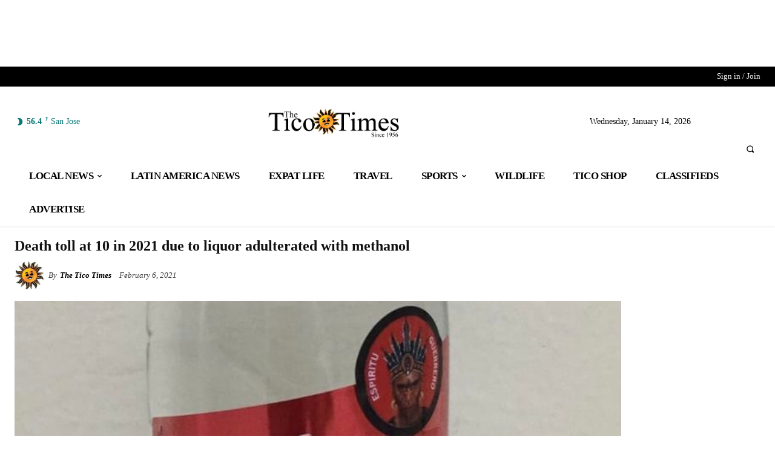

--- FILE ---
content_type: text/html
request_url: https://api.intentiq.com/profiles_engine/ProfilesEngineServlet?at=39&mi=10&dpi=936734067&pt=17&dpn=1&iiqidtype=2&iiqpcid=362e1ec7-318b-4616-a563-b20346990a8c&iiqpciddate=1768570472836&pcid=97336807-42e8-4b22-be56-72386327ff71&idtype=3&gdpr=0&japs=false&jaesc=0&jafc=0&jaensc=0&jsver=0.33&testGroup=A&source=pbjs&ABTestingConfigurationSource=group&abtg=A&vrref=https%3A%2F%2Fticotimes.net
body_size: 54
content:
{"abPercentage":97,"adt":1,"ct":2,"isOptedOut":false,"data":{"eids":[]},"dbsaved":"false","ls":true,"cttl":86400000,"abTestUuid":"g_89b60905-cbe7-41af-a490-3b0b3016685c","tc":9,"sid":388027452}

--- FILE ---
content_type: text/plain; charset=utf-8
request_url: https://ads.adthrive.com/http-api/cv2
body_size: 4564
content:
{"om":["024w7jmn","0b0m8l4f","0hly8ynw","0nkew1d9","0ubeqno1","1","1011_302_56590693","1011_302_56862339","1011_302_57035134","1043_409_216406","10877374","11142692","11509227","11560071","11999803","12010080","12123650","12142259","124843_8","124848_7","124853_7","12850755","12850756","12gfb8kp","14xoyqyz","1501806","1611092","1832l91i","1cmuj15l","1dwefsfs","1ekh5tp4","1f59dd92-a756-4f68-a7da-6caaa7e679ef","1kch9gc0","1sem5ws4","1t9e6xcb","202d4qe7","205mlbis","206_521168","2132:44129096","2132:45562715","2132:46039466","2132:46039902","2249:650650503","2307:024w7jmn","2307:05sfwlfr","2307:31yw6nyu","2307:64x7dtvi","2307:6mrds7pc","2307:7cmeqmw8","2307:8fdfc014","2307:8orkh93v","2307:8pksr1ui","2307:auyahd87","2307:cuudl2xr","2307:g80wmwcu","2307:ge4000vb","2307:itmaz0g4","2307:rmrep4nh","2307:tjhavble","2307:u30fsj32","2307:vtri9xns","2307:x9yz5t0i","23786257","23786440","2409_25495_176_CR52092918","2409_25495_176_CR52092920","2409_25495_176_CR52092921","2409_25495_176_CR52092923","2409_25495_176_CR52092956","2409_25495_176_CR52092958","2409_25495_176_CR52092959","2409_25495_176_CR52150651","2409_25495_176_CR52178315","2409_25495_176_CR52178316","242697002","24vynz9s","25048614","25048618","25048620","25_53v6aquw","25_ztlksnbe","262592","262594","2711_64_10868755","2711_64_12147059","29414696","2y5a5qhb","3018/e443fb9f9dc0fb9a35a3d54f606bb330","308_125203_14","308_125204_11","31809564","31qdo7ks","33106994","33145646","3335_25247_700109389","3490:CR52178316","3490:CR52212685","3490:CR52212686","3490:CR52212687","3490:CR52212688","35773601","3658_146693_T26114212","3658_15078_cuudl2xr","3658_15936_31yw6nyu","3658_203382_auyahd87","3658_203382_vtri9xns","3658_25093_T26146685","3658_584730_T26158963","3658_629625_wu5qr81l","3658_78719_y6s0p94l","3702_139777_24765461","3702_139777_24765477","381513943572","39uj4z2h","3XJ7wspEDNgY54aAwqQk3Q==","3e919ff7-9200-48fb-9a6b-1b76e44c83b9","3fp3x1ww","3je11mti","3k7yez81","3o9hdib5","3v2n6fcp","3v5u0p3e","3x7t8epg","3z9sc003","3ztd4kx4","40867803","409_192565","409_216326","409_216366","409_216384","409_216396","409_216406","409_216408","409_216416","409_216496","409_220364","409_220366","409_223599","409_225978","409_226322","409_226351","409_226352","409_226361","409_227223","409_227224","409_228070","409_228107","409_228115","409_228356","409_230720","409_231798","42604842","43919974","43919984","43919985","439246469228","44629254","458901553568","47869802","481703827","485027845327","49039749","4972638","4aqwokyz","4cepw60l","4l8wnsbf","4r7canzx","501349","502806067","502806102","51372355","51372397","52144870","521_425_203499","521_425_203500","521_425_203515","521_425_203517","521_425_203518","521_425_203535","521_425_203730","521_425_203732","521_425_203867","521_425_203878","521_425_203892","521_425_203909","521_425_203924","521_425_203975","521_425_203977","52bh8xmf","5316_139700_2fecd764-9cd3-4f14-b819-c5f009ce6090","5316_139700_44d12f53-720c-4d77-aa3f-2c657f68dcfa","5316_139700_87802704-bd5f-4076-a40b-71f359b6d7bf","5316_139700_bd0b86af-29f5-418b-9bb4-3aa99ec783bd","5316_139700_ccc82d0d-2f74-464a-80e9-da1afeab487e","5316_139700_e57da5d6-bc41-40d9-9688-87a11ae6ec85","53214401","53v6aquw","540136","55092222","55101612","5510:cymho2zs","5510:emhpbido","5510:imu4u2yg","5510:o5atmw3y","5510:ocvw1ibc","55167461","553781814","553782314","557_409_216486","557_409_220139","557_409_220333","557_409_220334","557_409_220336","557_409_220338","557_409_220343","557_409_220344","557_409_220353","557_409_220354","557_409_220358","557_409_220364","557_409_220368","557_409_223589","557_409_223599","557_409_226311","557_409_228054","557_409_228055","557_409_228087","557_409_228105","557_409_228116","557_409_228354","557_409_228370","5626536529","56632509","5700:650628025","5926525161","593674671","5fz7vp77","5mh8a4a2","5rd4wk9i","60505853","60810395","60f5a06w","6126589193","618576351","618653722","618876699","618980679","619089559","61916211","61916225","61916229","61932920","61932925","61932933","61932957","62019681","62019933","62187798","6226505231","6226507991","627309156","627309159","628015148","628086965","628153053","628222860","628223277","628360579","628360582","628444259","628444433","628444439","628456307","628456310","628456313","628456379","628456382","628456391","628456403","628622163","628622166","628622169","628622172","628622175","628622178","628622241","628622244","628622247","628622250","628683371","628687043","628687157","628687463","628803013","628841673","629007394","629009180","629167998","629168001","629168010","629168565","629171196","629171202","62946736","62978299","62981075","6365_61796_787899938824","6365_61796_788278792707","6365_61796_788401858556","6365_61796_788509766795","6365_61796_790586041902","636910768489","651637461","659216891404","659713728691","670_9916_686690145","673375558002","676263267","679271132","680_99480_464327579","680_99480_700109389","680_99480_700109391","680_99480_700109393","680_99480_700109399","683821359302","684137347","684493019","688078501","694912939","696314600","696332890","697189994","698595709","699097061","699114911","699812857","699813340","699824707","6u4glzf8","6wbm92qr","700109389","700109399","702397981","702720175","702759424","702878831","704337501","70_85472830","70_85954255","70_85954276","7354_138543_79507231","7414_121891_6151359","76odrdws","79096186","7brjk2xx","7cmeqmw8","7e978115-17c3-4001-9641-4c1da7c37068","80072821","8152859","8152878","8152879","8161137","82133854","82133858","83443036","83557708","84578111","85444952","85954255","85954444","86509230","86509827","86509830","86509837","8aec6a2c-dbae-4466-90e2-093660adec2a","8ax1f5n9","8fdfc014","8orkh93v","8pksr1ui","8vv4rx9p","8w4klwi4","9057/0328842c8f1d017570ede5c97267f40d","9057/211d1f0fa71d1a58cabee51f2180e38f","91950604","9309343","9598933","97tc94in","9925w9vu","9nex8xyd","9nkdugpt","9rvsrrn1","9vykgux1","a0oxacu8","a1vt6lsg","a566o9hb","auyahd87","awsoocls","axa2hq5l","axw5pt53","b3sqze11","b4b31252-e4a9-4cfd-a3bc-223873e2211f","bb6qv9bt","bd7xsocb","bn278v80","bpecuyjx","bpwmigtk","c2d7ypnt","c7z0h277","ch5fuz3g","clpej29x","co17kfxk","cqant14y","cr-3zgb5amhu9vd","cr-aawz1h4wubwj","cr-aawz3f3xubwj","cr-b7np20xjuatj","cr-dby2yd7wx7tmu","cr-gv9lnet7uatj","cr-i0n3dq7wu9vd","cr-i0n3dq7wubxe","cr-ikxw9e9u2krgv2","cr-lg354l2uvergv2","cr-yhxaeihauatj","csa082xz","cuudl2xr","cv2huqwc","cymho2zs","czvjwngv","d8ijy7f2","daw00eve","dif1fgsg","dmoplxrm","e26xdxpa","e2c76his","e2qeeuc5","eeb51cfc-e7cb-48e5-94fc-ef951818f8d8","ekbvh329","emhpbido","extremereach_creative_76559239","fdujxvyb","fe9c3abs","fmbxvfw0","g5egxitt","g749lgab","g80wmwcu","g88ob0qg","gb15fest","ge4000vb","gjwam5dw","gnalgf6a","gr5ebkbl","gsez3kpt","hf9btnbz","hgrz3ggo","hqz7anxg","hsj3dah0","hzonbdnu","i2aglcoy","i90isgt0","ic7fhmq6","io73zia8","iti1dt76","j33prfbe","j39smngx","j4ukwb6u","jd035jgw","jf0p7mje","jr169syq","k2gvmi4i","kecbwzbd","kgfwtasx","kk5768bd","ktpkpcen","kx5rgl0a","ky0y4b7y","kz8629zd","ldnbhfjl","ls8qobn6","m3rl0p17","mg96m6xw","mh2a3cu2","mohri2dm","mtsc0nih","mwnvongn","n3egwnq7","nhusnlsk","nrs1hc5n","nv0uqrqm","offogevi","ofoon6ir","op18x7un","op9gtamy","ozdii3rw","pefxr7k2","pilv78fi","pm9dmfkk","prq4f8da","pte4wl23","q7tzkqp6","q9plh3qd","qb8hi5il","qqvgscdx","qsssq7ii","r0jcphuw","r3co354x","rmrep4nh","rnvjtx7r","rrlikvt1","rxhd1rly","s4s41bit","s5fkxzb8","s5pgcdmy","sagk476t","sgd7bqgu","sk3ffy7a","t2dlmwva","t4zab46q","ti0s3bz3","tjdlqflr","tjhavble","tuivy3lz","tx8nd4ly","u30fsj32","u7p1kjgp","udxsdt9w","uf7vbcrs","ujqkqtnh","urut9okb","v9nj2zmr","vf0dq19q","vk7simkb","vntg5tj3","vtnlq9d0","vtri9xns","w1ws81sy","w9z4nv6x","wn2a3vit","wt0wmo2s","wu5qr81l","wxfnrapl","x3ciztax","x716iscu","x9yz5t0i","xbw1u79v","xdaezn6y","xgzzblzl","xjq9sbpc","xncaqh7c","xxv36f9n","xz9ajlkq","y6mvqh9c","ygmhp6c6","yi6qlg3p","yn9en1xv","yq5t5meg","z2zvrgyz","z8hcebyi","zaiy3lqy","zkbt73yr","zn3r9acx","zonj6ubl","zw6jpag6","7979132","7979135"],"pmp":[],"adomains":["1md.org","a4g.com","about.bugmd.com","acelauncher.com","adameve.com","adelion.com","adp3.net","advenuedsp.com","aibidauction.com","aibidsrv.com","akusoli.com","allofmpls.org","arkeero.net","ato.mx","avazutracking.net","avid-ad-server.com","avid-adserver.com","avidadserver.com","aztracking.net","bc-sys.com","bcc-ads.com","bidderrtb.com","bidscube.com","bizzclick.com","bkserving.com","bksn.se","brightmountainads.com","bucksense.io","bugmd.com","ca.iqos.com","capitaloneshopping.com","cdn.dsptr.com","clarifion.com","clean.peebuster.com","cotosen.com","cs.money","cwkuki.com","dallasnews.com","dcntr-ads.com","decenterads.com","derila-ergo.com","dhgate.com","dhs.gov","digitaladsystems.com","displate.com","doyour.bid","dspbox.io","envisionx.co","ezmob.com","fla-keys.com","fmlabsonline.com","g123.jp","g2trk.com","gadgetslaboratory.com","gadmobe.com","getbugmd.com","goodtoknowthis.com","gov.il","grosvenorcasinos.com","guard.io","hero-wars.com","holts.com","howto5.io","http://bookstofilm.com/","http://countingmypennies.com/","http://fabpop.net/","http://folkaly.com/","http://gameswaka.com/","http://gowdr.com/","http://gratefulfinance.com/","http://outliermodel.com/","http://profitor.com/","http://tenfactorialrocks.com/","http://vovviral.com/","https://instantbuzz.net/","https://www.royalcaribbean.com/","ice.gov","imprdom.com","justanswer.com","liverrenew.com","longhornsnuff.com","lovehoney.com","lowerjointpain.com","lymphsystemsupport.com","meccabingo.com","media-servers.net","medimops.de","miniretornaveis.com","mobuppsrtb.com","motionspots.com","mygrizzly.com","myiq.com","myrocky.ca","national-lottery.co.uk","nbliver360.com","ndc.ajillionmax.com","nibblr-ai.com","niutux.com","nordicspirit.co.uk","notify.nuviad.com","notify.oxonux.com","own-imp.vrtzads.com","paperela.com","parasiterelief.com","peta.org","pfm.ninja","pixel.metanetwork.mobi","pixel.valo.ai","plannedparenthood.org","plf1.net","plt7.com","pltfrm.click","printwithwave.co","privacymodeweb.com","rangeusa.com","readywind.com","reklambids.com","ri.psdwc.com","royalcaribbean.com","royalcaribbean.com.au","rtb-adeclipse.io","rtb-direct.com","rtb.adx1.com","rtb.kds.media","rtb.reklambid.com","rtb.reklamdsp.com","rtb.rklmstr.com","rtbadtrading.com","rtbsbengine.com","rtbtradein.com","saba.com.mx","safevirus.info","securevid.co","seedtag.com","servedby.revive-adserver.net","shift.com","simple.life","smrt-view.com","swissklip.com","taboola.com","tel-aviv.gov.il","temu.com","theoceanac.com","track-bid.com","trackingintegral.com","trading-rtbg.com","trkbid.com","truthfinder.com","unoadsrv.com","usconcealedcarry.com","uuidksinc.net","vabilitytech.com","vashoot.com","vegogarden.com","viewtemplates.com","votervoice.net","vuse.com","waardex.com","wapstart.ru","wdc.go2trk.com","weareplannedparenthood.org","webtradingspot.com","www.royalcaribbean.com","xapads.com","xiaflex.com","yourchamilia.com"]}

--- FILE ---
content_type: text/plain
request_url: https://rtb.openx.net/openrtbb/prebidjs
body_size: -84
content:
{"id":"3aa35451-39a7-40dd-9f86-97ce6d670181","nbr":0}

--- FILE ---
content_type: application/javascript; charset=utf-8
request_url: https://ticotimes.net/wp-content/plugins/get-youtube-subs/js/main.js?ver=6.4.7
body_size: -115
content:
// console.log('hello');

--- FILE ---
content_type: text/plain
request_url: https://rtb.openx.net/openrtbb/prebidjs
body_size: -221
content:
{"id":"b05a0ed8-167a-486c-91f3-7ead97d25ea0","nbr":0}

--- FILE ---
content_type: text/plain; charset=UTF-8
request_url: https://at.teads.tv/fpc?analytics_tag_id=PUB_17002&tfpvi=&gdpr_consent=&gdpr_status=22&gdpr_reason=220&ccpa_consent=&sv=prebid-v1
body_size: 56
content:
OGUzZGE1Y2EtM2I3Yi00NzE1LTlkNGItMTkxZjc3MDNkOWM3Iy03LTU=